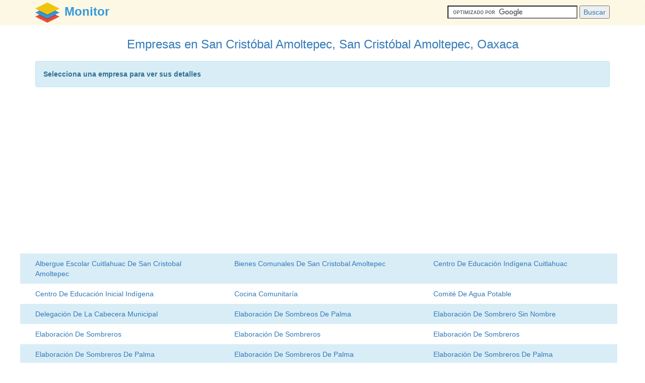

--- FILE ---
content_type: text/html
request_url: https://www.monitor.com.mx/oaxaca/san-cristobal-amoltepec/1/san-cristobal-amoltepec/
body_size: 13926
content:
<!DOCTYPE html>
<html>
<head>
<meta charset="utf-8">
<meta name="viewport" content="width=device-width, initial-scale=1">
<link rel="stylesheet" href="https://maxcdn.bootstrapcdn.com/bootstrap/3.3.6/css/bootstrap.min.css">
<script src="https://ajax.googleapis.com/ajax/libs/jquery/1.12.0/jquery.min.js"></script>
<script src="https://maxcdn.bootstrapcdn.com/bootstrap/3.3.6/js/bootstrap.min.js"></script>
<link rel="stylesheet" href="https://cdnjs.cloudflare.com/ajax/libs/font-awesome/4.5.0/css/font-awesome.min.css">
<link rel="stylesheet" type="text/css" href="/estilo.css">
<title>Empresas en San Cristóbal Amoltepec, San Cristóbal Amoltepec, Oaxaca | Monitor</title>
<body>
<nav class="navbar navbar-menu">
    <div class="container">
        <a id="logo_texto" href="/"><img alt="logo" id="logo_img" src="/img/monitor.png"><b>Monitor</b></a>
        <form class="nav navbar-nav navbar-right espacio2" action="https://www.google.com.mx" id="cse-search-box">
          <div>
            <input type="hidden" name="cx" value="partner-pub-4185349146732778:8078710597" />
            <input type="hidden" name="ie" value="UTF-8" />
            <input type="text" name="q" size="30" />
            <input type="submit" name="sa" value="Buscar" />
          </div>
        </form>
        <script type="text/javascript" src="https://www.google.com.mx/coop/cse/brand?form=cse-search-box&amp;lang=es"></script>
    </div>
</nav>
<div class="container borde">
    <h1>Empresas en San Cristóbal Amoltepec, San Cristóbal Amoltepec, Oaxaca</h1>
    <div class="alert alert-info">
    <strong>Selecciona una empresa para ver sus detalles</strong>
    </div>
    <div class="ads">    
        <script async src="//pagead2.googlesyndication.com/pagead/js/adsbygoogle.js"></script>
        <!-- Monitor arriba -->
        <ins class="adsbygoogle"
             style="display:block"
             data-ad-client="ca-pub-4185349146732778"
             data-ad-slot="1774824995"
             data-ad-format="auto"></ins>
        <script>
        (adsbygoogle = window.adsbygoogle || []).push({});
        </script>
    </div>
    </div>
    <div class="container espacio2"><div class="row azul"><div class="col-sm-4 espacio4"><a href="/3071467/albergue-escolar-cuitlahuac-de-san-cristobal-amoltepec/">Albergue Escolar Cuitlahuac De San Cristobal Amoltepec</a></div><div class="col-sm-4 espacio4"><a href="/3071528/bienes-comunales-de-san-cristobal-amoltepec/">Bienes Comunales De San Cristobal Amoltepec</a></div><div class="col-sm-4 espacio4"><a href="/3071469/centro-de-educacion-indigena-cuitlahuac/">Centro De Educación Indígena Cuitlahuac</a></div></div><div class="row"><div class="col-sm-4 espacio4"><a href="/3071470/centro-de-educacion-inicial-indigena/">Centro De Educación Inicial Indígena</a></div><div class="col-sm-4 espacio4"><a href="/3094337/cocina-comunitaria/">Cocina Comunitaría</a></div><div class="col-sm-4 espacio4"><a href="/6513662/comite-de-agua-potable/">Comité De Agua Potable</a></div></div><div class="row azul"><div class="col-sm-4 espacio4"><a href="/3071449/delegacion-de-la-cabecera-municipal/">Delegación De La Cabecera Municipal</a></div><div class="col-sm-4 espacio4"><a href="/3071496/elaboracion-de-sombreos-de-palma/">Elaboración De Sombreos De Palma</a></div><div class="col-sm-4 espacio4"><a href="/3071472/elaboracion-de-sombrero/">Elaboración De Sombrero Sin Nombre</a></div></div><div class="row"><div class="col-sm-4 espacio4"><a href="/3094338/elaboracion-de-sombreros/">Elaboración De Sombreros</a></div><div class="col-sm-4 espacio4"><a href="/3071474/elaboracion-de-sombreros/">Elaboración De Sombreros</a></div><div class="col-sm-4 espacio4"><a href="/3071451/elaboracion-de-sombreros/">Elaboración De Sombreros</a></div></div><div class="row azul"><div class="col-sm-4 espacio4"><a href="/3071587/elaboracion-de-sombreros-de-palma/">Elaboración De Sombreros De Palma</a></div><div class="col-sm-4 espacio4"><a href="/3071501/elaboracion-de-sombreros-de-palma/">Elaboración De Sombreros De Palma</a></div><div class="col-sm-4 espacio4"><a href="/3071591/elaboracion-de-sombreros-de-palma/">Elaboración De Sombreros De Palma</a></div></div><div class="row"><div class="col-sm-4 espacio4"><a href="/3071527/elaboracion-de-sombreros-de-palma/">Elaboración De Sombreros De Palma</a></div><div class="col-sm-4 espacio4"><a href="/3071475/elaboracion-de-sombreros-de-palma/">Elaboración De Sombreros De Palma</a></div><div class="col-sm-4 espacio4"><a href="/3071477/elaboracion-de-sombreros-de-palma/">Elaboración De Sombreros De Palma</a></div></div><div class="row azul"><div class="col-sm-4 espacio4"><a href="/3071589/elaboracion-de-sombreros-de-palma/">Elaboración De Sombreros De Palma</a></div><div class="col-sm-4 espacio4"><a href="/3071455/elaboracion-de-sombreros-de-palma/">Elaboración De Sombreros De Palma</a></div><div class="col-sm-4 espacio4"><a href="/3071512/elaboracion-de-sombreros-de-palma/">Elaboración De Sombreros De Palma</a></div></div><div class="row"><div class="col-sm-4 espacio4"><a href="/3071445/elaboracion-de-sombreros-de-palma/">Elaboración De Sombreros De Palma</a></div><div class="col-sm-4 espacio4"><a href="/3071509/elaboracion-de-sombreros-de-palma/">Elaboración De Sombreros De Palma</a></div><div class="col-sm-4 espacio4"><a href="/3071495/elaboracion-de-sombreros-de-palma/">Elaboración De Sombreros De Palma</a></div></div><div class="row azul"><div class="col-sm-4 espacio4"><a href="/3071473/elaboracion-de-sombreros-de-palma/">Elaboración De Sombreros De Palma</a></div><div class="col-sm-4 espacio4"><a href="/3071453/elaboracion-de-sombreros-de-palma/">Elaboración De Sombreros De Palma</a></div><div class="col-sm-4 espacio4"><a href="/3071523/elaboracion-de-sombreros-de-palma/">Elaboración De Sombreros De Palma</a></div></div><div class="row"><div class="col-sm-4 espacio4"><a href="/3094341/elaboracion-de-sombreros-de-palma/">Elaboración De Sombreros De Palma</a></div><div class="col-sm-4 espacio4"><a href="/3071500/elaboracion-de-sombreros-de-palma/">Elaboración De Sombreros De Palma</a></div><div class="col-sm-4 espacio4"><a href="/3071454/elaboracion-de-sombreros-de-palma/">Elaboración De Sombreros De Palma</a></div></div><div class="row azul"><div class="col-sm-4 espacio4"><a href="/3071586/elaboracion-de-sombreros-de-palma/">Elaboración De Sombreros De Palma</a></div><div class="col-sm-4 espacio4"><a href="/3071506/elaboracion-de-sombreros-de-palma/">Elaboración De Sombreros De Palma</a></div><div class="col-sm-4 espacio4"><a href="/3071497/elaboracion-de-sombreros-de-palma/">Elaboración De Sombreros De Palma</a></div></div><div class="row"><div class="col-sm-4 espacio4"><a href="/3071525/elaboracion-de-sombreros-de-palma/">Elaboración De Sombreros De Palma</a></div><div class="col-sm-4 espacio4"><a href="/3071498/elaboracion-de-sombreros-de-palma/">Elaboración De Sombreros De Palma</a></div><div class="col-sm-4 espacio4"><a href="/3071493/elaboracion-de-sombreros-de-palma/">Elaboración De Sombreros De Palma</a></div></div><div class="row azul"><div class="col-sm-4 espacio4"><a href="/3071511/elaboracion-de-sombreros-de-palma/">Elaboración De Sombreros De Palma</a></div><div class="col-sm-4 espacio4"><a href="/3071457/elaboracion-de-sombreros-de-palma/">Elaboración De Sombreros De Palma</a></div><div class="col-sm-4 espacio4"><a href="/3071513/elaboracion-de-sombreros-de-palma/">Elaboración De Sombreros De Palma</a></div></div><div class="row"><div class="col-sm-4 espacio4"><a href="/3071456/elaboracion-de-sombreros-de-palma/">Elaboración De Sombreros De Palma</a></div><div class="col-sm-4 espacio4"><a href="/3071590/elaboracion-de-sombreros-de-palma/">Elaboración De Sombreros De Palma</a></div><div class="col-sm-4 espacio4"><a href="/3071503/elaboracion-de-sombreros-de-palma/">Elaboración De Sombreros De Palma</a></div></div><div class="row azul"><div class="col-sm-4 espacio4"><a href="/3071499/elaboracion-de-sombreros-de-palma/">Elaboración De Sombreros De Palma</a></div><div class="col-sm-4 espacio4"><a href="/3094342/elaboracion-de-sombreros-de-palma/">Elaboración De Sombreros De Palma</a></div><div class="col-sm-4 espacio4"><a href="/3071452/elaboracion-de-sombreros-de-palma/">Elaboración De Sombreros De Palma</a></div></div><div class="row"><div class="col-sm-4 espacio4"><a href="/3071504/elaboracion-de-sombreros-de-palma/">Elaboración De Sombreros De Palma</a></div><div class="col-sm-4 espacio4"><a href="/3071476/elaboracion-de-sombreros-de-palma/">Elaboración De Sombreros De Palma</a></div><div class="col-sm-4 espacio4"><a href="/3071494/elaboracion-de-sombreros-de-palma/">Elaboración De Sombreros De Palma</a></div></div><div class="row azul"><div class="col-sm-4 espacio4"><a href="/3071524/elaboracion-de-sombreros-de-palma/">Elaboración De Sombreros De Palma</a></div><div class="col-sm-4 espacio4"><a href="/3071526/elaboracion-de-sombreros-rusticos/">Elaboración De Sombreros Rusticos</a></div><div class="col-sm-4 espacio4"><a href="/3071508/elaboracion-de-sombreros/">Elaboración De Sombreros Sin Nombre</a></div></div><div class="row"><div class="col-sm-4 espacio4"><a href="/3071458/elaboracion/">Elaboración Sin Nombre</a></div><div class="col-sm-4 espacio4"><a href="/3071514/elaboracion/">Elaboración Sin Nombre</a></div><div class="col-sm-4 espacio4"><a href="/3071515/elaboracion/">Elaboración Sin Nombre</a></div></div><div class="row azul"><div class="col-sm-4 espacio4"><a href="/3071518/elaboracion/">Elaboración Sin Nombre</a></div><div class="col-sm-4 espacio4"><a href="/3071521/elaboracion/">Elaboración Sin Nombre</a></div><div class="col-sm-4 espacio4"><a href="/3071520/elaboracion/">Elaboración Sin Nombre</a></div></div><div class="row"><div class="col-sm-4 espacio4"><a href="/3071502/elaboracion/">Elaboración Sin Nombre</a></div><div class="col-sm-4 espacio4"><a href="/3071522/elaboracion/">Elaboración Sin Nombre</a></div><div class="col-sm-4 espacio4"><a href="/3071517/elaboracion/">Elaboración Sin Nombre</a></div></div><div class="row azul"><div class="col-sm-4 espacio4"><a href="/3071516/elaboracion/">Elaboración Sin Nombre</a></div><div class="col-sm-4 espacio4"><a href="/3071510/elaboracion/">Elaboración Sin Nombre</a></div><div class="col-sm-4 espacio4"><a href="/3071519/elaboracion/">Elaboración Sin Nombre</a></div></div><div class="row"><div class="col-sm-4 espacio4"><a href="/3071588/escuela-primaria-cuitlahuac/">Escuela Primaria Cuitlahuac</a></div><div class="col-sm-4 espacio4"><a href="/3071450/honorable-ayuntamiento-de-san-cristobal-amoltepec/">Honorable Ayuntamiento De San Cristobal Amoltepec</a></div><div class="col-sm-4 espacio4"><a href="/3094339/iglesia-cristiana/">Iglesia Cristiana</a></div></div><div class="row azul"><div class="col-sm-4 espacio4"><a href="/3071447/iglesia-de-san-cristobal-amoltepec/">Iglesia De San Cristobal Amoltepec</a></div><div class="col-sm-4 espacio4"><a href="/3071448/panteon-municipal-de-san-cristobal-amoltepec/">Panteon Municipal De San Cristobal Amoltepec</a></div><div class="col-sm-4 espacio4"><a href="/3071610/preparatoria-lazara-cardenas/">Preparatoria Lazara Cardenas</a></div></div><div class="row"><div class="col-sm-4 espacio4"><a href="/3071468/telesecundaria-de-san-cristobal-amoltepec/">Telesecundaria De San Cristobal Amoltepec</a></div><div class="col-sm-4 espacio4"><a href="/3071505/templo-evangelico-pentecostes/">Templo Evangélico Pentecostes</a></div><div class="col-sm-4 espacio4"><a href="/3071507/tendejon/">Tendejón</a></div></div><div class="row azul"><div class="col-sm-4 espacio4"><a href="/3071446/tienda-comunitaria-diconsa-num-22/">Tienda Comunitaria Diconsa Num. 22</a></div><div class="col-sm-4 espacio4"><a href="/3071602/tienda/">Tienda Sin Nombre</a></div><div class="col-sm-4 espacio4"><a href="/3094340/tienda/">Tienda Sin Nombre</a></div></div><div class="row"><div class="col-sm-4 espacio4"><a href="/3071601/tienda/">Tienda Sin Nombre</a></div><div class="col-sm-4 espacio4"><a href="/3071471/unidad-medica-rural-num-366/">Unidad Médica Rural Núm. 366</a></div><div class="col-sm-4 espacio4"></div></div></div>
    
<nav class="navbar navbar-menu sin_margen">
    <div class="container">
    <div class="nav navbar-nav navbar-right">         
        <p class="navbar-brand pie"><b><a href="/">Monitor</a> 2017.</b></p>
        <button type="button" class="btn btn-info btn-sm margen" data-toggle="modal" data-target="#myModal">Contacto</button>
    </div> 

    <!-- Modal -->
    <div id="myModal" class="modal fade" role="dialog">
      <div class="modal-dialog">

        <div class="modal-content">
          <div class="modal-header">
            <button type="button" class="close" data-dismiss="modal">&times;</button>
            <h4 class="modal-title text-center">Contacto</h4>
          </div>
          <div class="modal-body text-center">
            <p>Cualquier duda o comentario favor de escribir a contacto(arroba)monitor.com.mx</p>
          </div>
          <div class="modal-footer">
            <button type="button" class="btn btn-default" data-dismiss="modal">OK</button>
          </div>
        </div>

      </div>
    </div>
    
    </div>
</nav>
<!-- Start of StatCounter Code for Default Guide -->
<script type="text/javascript">
var sc_project=10521323; 
var sc_invisible=1; 
var sc_security="e788becf"; 
var scJsHost = (("https:" == document.location.protocol) ?
"https://secure." : "http://www.");
document.write("<sc"+"ript type='text/javascript' src='" +
scJsHost+
"statcounter.com/counter/counter.js'></"+"script>");
</script>
<noscript><div class="statcounter"><a title="site stats"
href="http://statcounter.com/free-web-stats/"
target="_blank"><img class="statcounter"
src="http://c.statcounter.com/10521323/0/e788becf/1/"
alt="site stats"></a></div></noscript>
<!-- End of StatCounter Code for Default Guide -->
</body>
</html>

--- FILE ---
content_type: text/html; charset=utf-8
request_url: https://www.google.com/recaptcha/api2/aframe
body_size: 121
content:
<!DOCTYPE HTML><html><head><meta http-equiv="content-type" content="text/html; charset=UTF-8"></head><body><script nonce="MZgMYpzjxp4iXkVZM4q2iw">/** Anti-fraud and anti-abuse applications only. See google.com/recaptcha */ try{var clients={'sodar':'https://pagead2.googlesyndication.com/pagead/sodar?'};window.addEventListener("message",function(a){try{if(a.source===window.parent){var b=JSON.parse(a.data);var c=clients[b['id']];if(c){var d=document.createElement('img');d.src=c+b['params']+'&rc='+(localStorage.getItem("rc::a")?sessionStorage.getItem("rc::b"):"");window.document.body.appendChild(d);sessionStorage.setItem("rc::e",parseInt(sessionStorage.getItem("rc::e")||0)+1);localStorage.setItem("rc::h",'1768678210165');}}}catch(b){}});window.parent.postMessage("_grecaptcha_ready", "*");}catch(b){}</script></body></html>